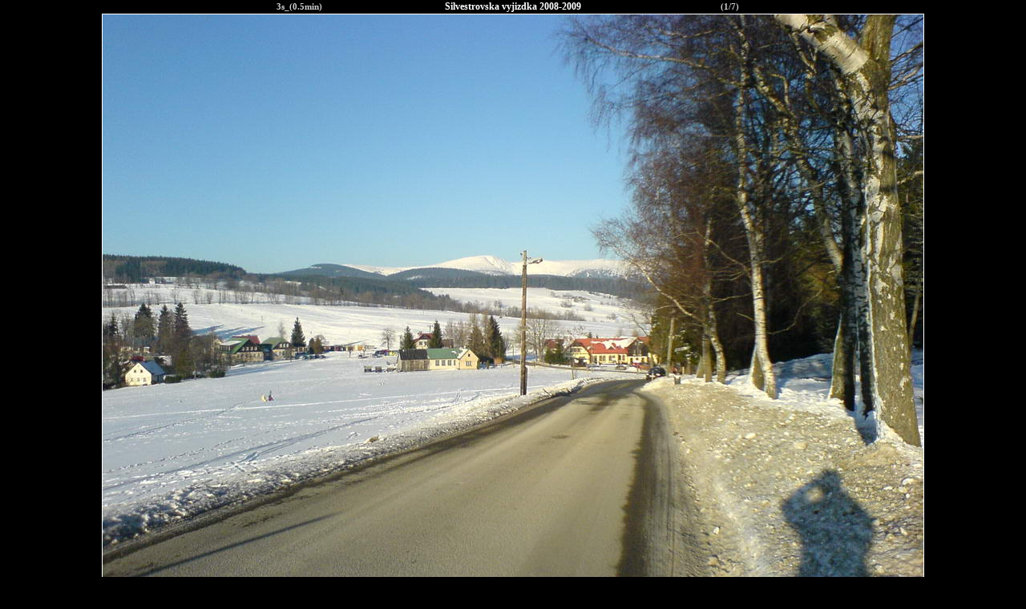

--- FILE ---
content_type: text/html; charset=UTF-8
request_url: http://foto.mixerus.net/full.php?idad=1507&i=1&p=7&sl=5
body_size: 1602
content:


 <script type="text/javascript">
var cas=5;
window.onload=function()
	{
	var odp = setInterval("Odpocet()",1000)
	}
function Odpocet()
	{
	cas--;
	if(cas > 0)
		{
		document.getElementById("sec").firstChild.data=cas;
		}
	else
		{
		document.getElementById("sec").firstChild.data="0";
		clearInterval(odp);
		}
	}
 </script>

<html>
<head>
<meta http-equiv="Content-Type" content="text/html; charset=utf-8">

<meta http-equiv="Refresh" content="5; URL=full.php?typ=&amp;idad=1507&amp;i=2&amp;p=7&amp;sl=5">
<title>Fotka - 31.12.2008 - 14:17:04</title><style type="text/css">
<!--
body {
	background-color: #000000;
	margin: 0px;
	scrollbar: no;
	border: none;
	color: #ccc;
	font-size: 12px;
	text-align: center;
}
h1 {
	font-weight: bold;
	font-size: 12px;
	margin: 0px;
	color: #fff;
}
a {
	font-weight: bold;
	font-size: 12px;
	color: #fff;
	text-decoration: none;
}
a:hover {
	color: #ccf;
}
.foto {
	border: solid 1px #fff;
}
table {
	border-collapse: collapse;
	border-spacing: 0px;
	width: 600px;
}
.tab-2 {
	font-weight: bold;
	text-align: center;
	margin: 0 auto 0 auto;
	table-layout: fixed;
	width: 600px;
}
.tab-2 thead {
	font-size: 12px;
}
.tab-2 tbody {
	font-size: 11px;
	text-align: center;
}
.tab-2 td {
	padding: 1px 5px 1px 5px;
}
.tab-2 td a {
	text-decoration: none;
}
.tab-2 td a:hover {
	text-decoration: none;
}
.tab-2 .s10_sl {
	width: 60px;
}
.tab-2 .s400_sl {
	width: 480px;
}
.tab-2 img {
	border: solid 1px #fff;
}
#Fleft a {
	position: absolute;
	z-index:2;
	top: 0px;
	left: 0px;
	height: 50%;
	width: 200px;
	display: block;
}
#Fleft a:hover {
	background: url(obr/f_left.gif) no-repeat;
}
#Fright a {
	position: absolute;
	z-index:2;
	top: 0px;
	right: 0px;
	height: 50%;
	width: 200px;
	display: block;
}
#Fright a:hover {
	background: url(obr/f_right.gif) no-repeat;
}

#Sleft a {
	position: absolute;
	z-index:2;
	bottom: 0px;
	left: 0px;
	height: 50%;
	width: 200px;
	display: block;
}
#Sleft a:hover {
	background: url(obr/s_left.gif) no-repeat;
	background-position: bottom;
}
#Sright a {
	position: absolute;
	z-index:2;
	bottom: 0px;
	right: 0px;
	height: 50%;
	width: 200px;
	display: block;
}
#Sright a:hover {
	background: url(obr/s_right.gif) no-repeat;
	background-position: bottom;
}
-->
</style>

<script>
  (function(i,s,o,g,r,a,m){i['GoogleAnalyticsObject']=r;i[r]=i[r]||function(){
  (i[r].q=i[r].q||[]).push(arguments)},i[r].l=1*new Date();a=s.createElement(o),
  m=s.getElementsByTagName(o)[0];a.async=1;a.src=g;m.parentNode.insertBefore(a,m)
  })(window,document,'script','//www.google-analytics.com/analytics.js','ga');

  ga('create', 'UA-60868205-4', 'auto');
  ga('send', 'pageview');

</script>

</head>
<body>

<div id="Fleft"><a href="?typ=&amp;idad=1507&amp;i=7&amp;p=7&amp;sl=5" title="Předchozí fotka">&nbsp;</a></div>
<div id="Fright"><a href="?typ=&amp;idad=1507&amp;i=2&amp;p=7&amp;sl=5" title="Následující fotka">&nbsp;</a></div>

<div id="Sleft"><a href="?typ=&amp;idad=1507&amp;i=1&amp;p=7&amp;sl=0" title="Zrušit slideshow">&nbsp;</a></div>
<div id="Sright"><a href="?typ=&amp;idad=1507&amp;i=1&amp;p=7&amp;sl=3" title="Zapnout/zrychlit slideshow">&nbsp;</a></div>

	<table class="tab-2">
		<col class="s10_sl" />
		<col class="s400_sl" />
		<col class="s10_sl" />
	    <tbody>
<tr><td><span id="sec">5</span>s_(0.5min)</td><td><h1><a href="javascript:self.close()">Silvestrovska vyjizdka 2008-2009</a></h1></td><td>(1/7)</td></tr></tbody></table>	<a href="javascript:self.close()"><img class="foto" src="galerie/2008_silvestr/081231_141704.jpg" alt="Fotka nenalezena ... Kliknutím se zavře ..." title="Kliknutím se zavře ..."></a>

<br />
Zlatak a Kotel na obzoru<br /><i>31.12.2008 - 14:17:04</i><p> Ovládání (předchozí, další) najdete v rozích okna, pravý  dolní je slideshow s přepínáním rychlosti - nahoře se pak zobrazuje čas do konce :)</p></body>


</html>
